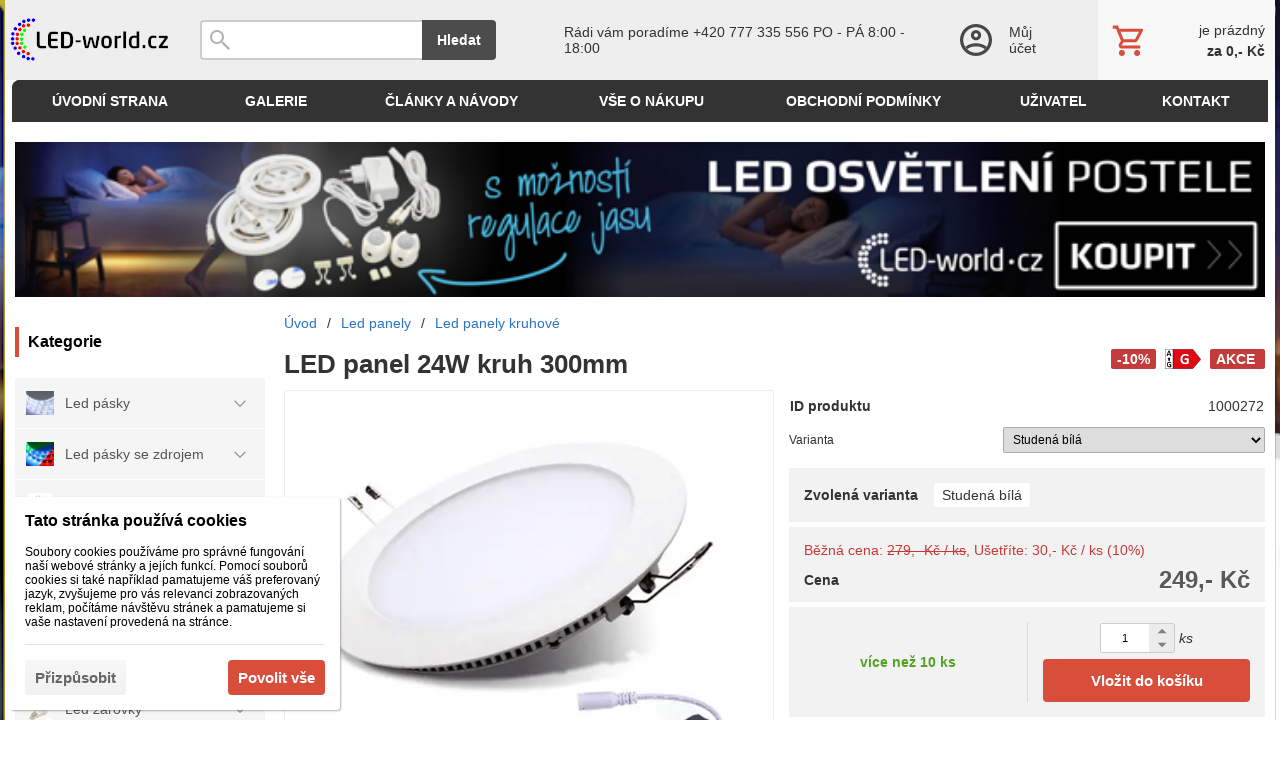

--- FILE ---
content_type: text/html; charset=UTF-8
request_url: https://www.led-world.cz/d/led-panel-24w-kruh-300mm-1000272/
body_size: 10470
content:
<!DOCTYPE html><html lang="cs" dir="ltr" class="device_desktop"><head><meta charset="UTF-8"><meta name="viewport" content="width=device-width,initial-scale=1,minimum-scale=1,maximum-scale=1,user-scalable=no"><meta name="mobile-web-app-capable" content="yes"><meta name="apple-mobile-web-app-capable" content="yes"><meta name="robots" content="index, follow"><meta name="author" content="wexbo.com"><meta name="web_author" content="wexbo.com"><meta name="generator" content="WEXBO"><title>LED panel 24W kruh 300mm - Led osvětlení</title><meta name="description" content="LED panel 24W kruh 300mm"><meta name="keywords" content="LED panel 24W kruh 300mm"><meta property="og:title" content="LED panel 24W kruh 300mm - Led osvětlení"><meta property="og:site_name" content="Led osvětlení"><meta property="og:type" content="product"><meta property="og:url" content="https://www.led-world.cz/d/led-panel-24w-kruh-300mm-1000272/"><meta property="og:description" content="LED panel 24W kruh 300mm"><meta property="og:image" content="https://www.led-world.cz/ximg/l/files/eshop/1000272.jpg"><meta property="og:image:type" content="image/jpeg"><meta property="og:updated_time" content="1768604400"><link rel="canonical" href="https://www.led-world.cz/d/led-panel-24w-kruh-300mm-1000272/"><link rel="search" href="/opensearch.xml" type="application/opensearchdescription+xml" title="Led osvětlení"><link rel="shortcut icon" href="/favicon.ico" type="image/x-icon" sizes="16x16"><link rel="stylesheet" href="/xmin/web_1768081979_m-1010.css" type="text/css"><script>function onLoad(callback, mode = 'dom'){ if (typeof callback !== 'function'){ return; } var ready = document.readyState; if (ready === 'complete' || (mode === 'dom' && ready === 'interactive')){ callback(); } else if (mode !== 'dom') { window.addEventListener('load', callback); } else { document.addEventListener('DOMContentLoaded', callback); } }</script><script charset="UTF-8" src="/xmin/web_1768081973_l-cs-3872.js"></script><script type="application/ld+json">{"@context":"https://schema.org/","@type":"WebSite","url":"https://www.led-world.cz/","potentialAction":{"@type":"SearchAction","target":"https://www.led-world.cz/search/{search_term_string}/","query-input":"required name=search_term_string"}}</script><style>body{top:0px !important;}</style><meta name="cache" content="Sat, 17 Jan 2026 04:19:26 GMT"></head><body data-system="web" data-lng="cs" data-currency="CZK" data-bname="chrome" data-bversion="131" data-bcore="webkit" data-btouch="0" data-tipactive="1" data-time="1768623566" data-section="product" data-item="1000272" data-parent="0" data-user="0" data-group="0" data-domain="led-world.cz" class="normal_body" onload=" setCookie('b', 1); setCookie('user_id','',60); onGo();"><script async src="https://www.googletagmanager.com/gtag/js?id=G-YT3S9D6DR7"></script><script>window.dataLayer = window.dataLayer || []; if (typeof gtag !== 'undefined' && typeof gtag === 'function'){ } else { function gtag(){dataLayer.push(arguments);} } gtag('js', new Date()); gtag('config', 'G-YT3S9D6DR7', {'cookie_domain': 'auto'}); gtag('config', 'G-S9VLQBGM4X', {'groups': 'wexbo','cookie_domain': 'auto'}); </script><script>gtag('consent', 'default', {'ad_storage':'denied', 'ad_user_data':'denied', 'ad_personalization':'denied', 'analytics_storage':'denied', 'functionality_storage':'denied', 'personalization_storage':'denied', 'security_storage':'granted'}); </script><div id="web_bg"><div id="web_all" class="web_all"><div id="web_content"><div id="web_panel_fix"></div><div id="web_panel" class="web_panel" onclick="panelAction(event);" data-set="product|1000272|d/led-panel-24w-kruh-300mm-1000272/|"><div class="panel_header"><div><a href="#" onclick="return false;" data-panel="menu" class="panel_menu" title="Menu">&nbsp;</a><a href="/" class="panel_home" title="Domů">&nbsp;</a></div><div><a href="#" onclick="return false;" data-panel="user" class="panel_user" title="Účet">&nbsp;</a><a href="#" onclick="return false;" data-panel="search" class="panel_search" title="Vyhledávání">&nbsp;</a><a href="#" onclick="return false;" data-panel="cart" class="panel_cart" title="Košík" id="panel_cart_preview"><i class="panel_cart_num" data-cartpreview="count_null"></i>&nbsp;</a><a href="#" onclick="return false;" data-panel="more" class="panel_more" title="Další možnosti">&nbsp;</a></div></div><div class="panel_body_content"><ul id="panel_body" data-typ="" class="panel_body"><li data-typ="menu"></li><li data-typ="home"></li><li data-typ="user"></li><li data-typ="search"></li><li data-typ="cart"></li><li data-typ="more"></li></ul></div></div><header id="web_header_bar" class="global_block_strip"><ul class="web_header_bar"><li class="header_bar_image"><img src="/files/images/header_bar/header_bar_1.png" alt="Logo" width="165" height="55"  loading="lazy" fetchpriority="high"><a href="/" aria-label="Úvod"></a></li><li class="header_bar_search"><form action="/search/" method="post" role="search" name="search"><div class="search_mini"><div class="search_input_box"><input type="text" name="q" placeholder="Hledat..." class="search_input" aria-label="Vyhledávání"></div><a href="#" onclick="submitCheck(this); return false;" class="search_button">Hledat</a></div><input type="hidden" name="search_typ" value="0"></form></li></ul><ul class="web_header_bar"><li class="header_bar_text"><div>Rádi vám poradíme
+420 777 335 556
PO - PÁ 8:00 - 18:00</div></li><li class="header_bar_profil"><div class="profil_content"><div class="profil_icon"></div><div class="profil_text"><div>Můj účet</div></div><a href="/profil/settings/" onclick="ajax('login', 'registration');return false;" class="profil_link" aria-label="Přihlášení"></a></div></li><li class="header_bar_cart"><div class="cart cart_mini cart_info_data cart_mini_empty" data-cartpreview="cart_mini" onmouseover="cart('preview',this);" onmouseout="cart('preview_timeout');"><div class="cart_mini_content"><div class="cart_mini_icon"></div><div class="cart_mini_text"><div data-cartpreview="count_title">je prázdný</div><div class="bold" data-cartpreview="total_title">za 0,- Kč</div></div></div><a href="/cart/" class="cart_mini_link" aria-label="Košík"></a></div></li></ul></header><header><div id="web_title_small"><a href="/"><img src="/files/images/title_small.jpg" alt="Led osvětlení" width="1050" height="119"  loading="lazy" fetchpriority="high"></a></div></header><div id="web_header"><nav class="web_menu_top web_menu_horizontal_top  radius_big_top"><div class="web_menu web_menu_horizontal web_menu_empty web_menu_table web_menu_table_normal" id="web_menu"><ul><li><a href="/"><strong>Úvodní strana</strong></a></li><li><a href="/m/galerie-12/"><strong>Galerie</strong></a><ul><li><a href="/m/galerie-12/osvetleni-kuchynskych-linek-25/"><strong>Osvětlení kuchyňských linek</strong></a></li><li><a href="/m/galerie-12/realizace-led-osvetleni-26/"><strong>Realizace led osvětlení</strong></a></li></ul></li><li><a href="#" onclick="menuSub(this); return false;"><strong>Články a návody</strong></a><ul><li><a href="/m/clanky-a-navody-17/vypocet-zdroje-pro-led-pasky-30/"><strong>Výpočet zdroje pro led pásky </strong></a></li><li><a href="/m/clanky-a-navody-17/vypocet-ceny-osvetleni-kuchynske-linky-na-zakazku-32/"><strong>Výpočet ceny osvětlení kuchyňské linky na zakázku</strong></a></li><li><a href="/m/clanky-a-navody-17/montaz-osvetleni-zavazadloveho-prostoru-led-paskem-18/"><strong>Montáž osvětlení zavazadlového prostoru led páskem</strong></a></li><li><a href="/m/clanky-a-navody-17/propojeni-vodotesneho-led-pasku-se-zdrojem-20/"><strong>Propojení vodotěsného led pásku se zdrojem</strong></a></li><li><a href="/m/clanky-a-navody-17/propojeni-nevodotesneho-led-pasku-se-zdrojem-21/"><strong>Propojení nevodotěsného led pásku se zdrojem</strong></a></li><li><a href="/m/clanky-a-navody-17/sleva-10-pro-nove-registrovane-zakazniky-24/"><strong>SLEVA 10% pro nově registrované zákazníky</strong></a></li><li><a href="/m/clanky-a-navody-17/soutez-27/"><strong>Soutěž</strong></a></li></ul></li><li><a href="/faq/"><strong>Vše o nákupu</strong></a></li><li><a href="/terms/"><strong>Obchodní podmínky</strong></a><ul><li><a href="/m/obchodni-podminky-4/obchodni-podminky-15/"><strong>Obchodní podmínky</strong></a></li><li><a href="/m/obchodni-podminky-4/ceny-dopravy-29/"><strong>Ceny dopravy</strong></a></li></ul></li><li><a href="#" onclick="menuSub(this); return false;"><strong>Uživatel</strong></a><ul><li><a href="/profil/settings/"><strong>Nastavení</strong></a></li><li><a href="/profil/orders/"><strong>Objednávky</strong></a></li><li><a href="/profil/claim/"><strong>Reklamace</strong></a></li><li><a href="/profil/favorites/"><strong>Oblíbené</strong></a></li></ul></li><li><a href="/contact/"><strong>Kontakt</strong></a></li></ul></div><div class="clear"></div></nav></div><div id="web_body" class="web_body web_body_0 web_body_0_r"><div id="web_top_side" class="web_top_side web_top_side_0"><div class="w_box"><div class="w_banner w_banner_6"><a href="/bedlights" onclick="bannerClick(this, event);" data-id="89" target="_blank"><img src="/files/images/banner/banner_6.png" title="Sada LED pásku s pohybovým senzorem s volitelným časem a s nastavitelnou intenzitou jasu." alt="Sada LED pásku s pohybovým senzorem s volitelným časem a s nastavitelnou intenzitou jasu." width="728" height="90"  loading="lazy" fetchpriority="high"></a></div></div></div><div id="web_left" class="web_left web_left_r"><div class="w_box"><div class="sub w_tree"><div class="sub_in"><em>&nbsp;</em><strong>Kategorie</strong></div></div><div class="w_tree_text sub_text"><div class="sub_text_in" style="padding: 0px;"><nav id="web_tree" onclick="toggleCtg(event);"><ul class="tree_menu tree_menu_big"><li data-id="1" class="p first_ctg ctg_1"><a href="/led-pasky/"><span style="background-image: url(/files/images/ctg/ctg_1.jpg);"></span><em></em><strong>Led pásky</strong></a></li><li data-id="9" class="p ctg_9"><a href="/sady-led-pasku-se-zdrojem/"><span style="background-image: url(/files/images/ctg/ctg_4.jpg);"></span><em></em><strong>Led pásky se zdrojem</strong></a></li><li data-id="37" class="p ctg_37"><a href="/dalkove-ovladace/"><span style="background-image: url(/files/images/ctg/ctg_37.jpg);"></span><em></em><strong>Dálkové ovladače</strong></a></li><li data-id="36" class="p ctg_36"><a href="/profily-pro-led-pasky/"><span style="background-image: url(/files/images/ctg/ctg_36.jpg);"></span><em></em><strong>Profily pro led pásky</strong></a></li><li data-id="2" class="p ctg_2"><a href="/prislusenstvi-led-pasku/"><span style="background-image: url(/files/images/ctg/ctg_2.jpg);"></span><em></em><strong>Příslušenství led pásků</strong></a></li><li data-id="7" class="p ctg_7"><a href="/zdroje-pro-led-pasky/"><span style="background-image: url(/files/images/ctg/ctg_7.jpg);"></span><em></em><strong>Zdroje pro led pásky</strong></a></li><li data-id="61" class="p ctg_61"><a href="/led-zarovky/"><span style="background-image: url(/files/images/ctg/ctg_61.jpg);"></span><em></em><strong>Led žárovky</strong></a></li><li data-id="68" class="m on ctg_68"><a href="/led-panely/"><span style="background-image: url(/files/images/ctg/ctg_68.jpg);"></span><em></em><strong>Led panely</strong></a><ul><li class="n ctg_69"><a href="/e/led-panely-68/zdroje-pro-led-panely-69/"><em></em><strong>Zdroje pro led panely</strong></a></li><li class="n inon on onon ctg_81"><a href="/e/led-panely-68/led-panely-kruhove-81/"><em></em><strong>Led panely kruhové</strong></a></li><li class="n ctg_82"><a href="/e/led-panely-68/led-panely-ctvercove-82/"><em></em><strong>Led panely čtvercové</strong></a></li></ul></li><li data-id="45" class="p ctg_45"><a href="/led-reflektory/"><span style="background-image: url(/files/images/ctg/ctg_45.jpg);"></span><em></em><strong>Led reflektory</strong></a></li><li class="n ctg_35"><a href="/led-autozarovky/"><span style="background-image: url(/files/images/ctg/ctg_35.jpg);"></span><em></em><strong>Led autožárovky</strong></a></li><li class="n ctg_13"><a href="/fotoprislusenstvi/"><span style="background-image: url(/files/images/ctg/ctg_13.jpg);"></span><em></em><strong>Fotopříslušenství</strong></a></li></ul></nav></div></div></div><div class="w_box"><div class="sub_text_top w_banner w_banner_4"><div class="sub_text_top_in"><a href="http://www.dtest.cz/dop/www-led-world-cz" onclick="bannerClick(this, event);" data-id="77" target="_blank"><img src="/files/images/banner/banner_4.png" title="dOP DTEST" alt="dOP DTEST" width="661" height="614"  loading="lazy" fetchpriority="low"></a></div></div></div><div class="w_box"><div class="w_social_counter_text sub_text_top"><div class="sub_text_top_in"><div class="social_counter"><table><tbody><tr><td><div class="fb-like" data-href="https://www.led-world.cz/d/led-panel-24w-kruh-300mm-1000272/" data-width="" data-layout="box_count" data-action="like" data-size="small" data-show-faces="false" data-share="false"></div><script>onLoad(() => addScript('facebook'));</script></td><td><a href="https://twitter.com/share" class="twitter-share-button" data-url="https://www.led-world.cz/d/led-panel-24w-kruh-300mm-1000272/" data-count="vertical" data-lang="en">Tweet</a><script>onLoad(() => addScript('twitter'));</script></td></tr><tr><td colspan="2"></td></tr></table></div></div></div></div></div><div id="web_center" class="web_center web_center_big_r"><noscript><div class="error">Pro plnou funkčnost těchto stránek je nutné povolit JavaScript. Zde jsou <a href="http://www.enable-javascript.com/cz/" target="_blank">instrukce jak povolit JavaScript ve Vašem webovém prohlížeči</a>.</div></noscript><div id="web_inside"><div itemscope itemtype="http://schema.org/Product" class="product"><meta itemprop="sku" content="1000272"><article><form method="post" onsubmit="cart(1000272,this);return false;"><div class="breadcrumbs_box" itemscope itemtype="http://schema.org/WebPage"><ul class="breadcrumbs" id="breadcrumbs" itemscope itemtype="http://schema.org/BreadcrumbList"><li itemprop="itemListElement" itemscope itemtype="http://schema.org/ListItem"><a href="/" itemprop="item"><span itemprop="name">Úvod</span><meta itemprop="position" content="1"></a></li><li itemprop="itemListElement" itemscope itemtype="http://schema.org/ListItem"><em>/</em><a href="/led-panely/" itemprop="item"><span itemprop="name">Led panely</span><meta itemprop="position" content="2"></a></li><li itemprop="itemListElement" itemscope itemtype="http://schema.org/ListItem"><em>/</em><a href="/e/led-panely-68/led-panely-kruhove-81/" itemprop="item"><span itemprop="name">Led panely kruhové</span><meta itemprop="position" content="3"></a></li><li itemprop="itemListElement" itemscope itemtype="http://schema.org/ListItem" class="hidden"><em>/</em><a href="/d/led-panel-24w-kruh-300mm-1000272/" itemprop="item"><span itemprop="name">LED panel 24W kruh 300mm</span><meta itemprop="position" content="4"></a></li></ul></div><div class="p_detail_title_box"><div class="p_detail_title_box_inside"><span class="p5_label p_label_red">AKCE </span><span class="p5_label p5_label_energy" style="background-image:url(/xsvg/energy/g.svg);" title="[IMG|/img/energy_label.jpg|40||Energetická třída]" onclick="product('energy');">&nbsp;</span><span class="p5_label p_label_red special_31">-10%</span><h1 itemprop="name" class="article p_detail_title selected_alert">LED panel 24W kruh 300mm</h1></div></div><div class="p_detail p_detail_large"><div class="p_detail_left"><div class="p_detail_images" onclick="wGallery('slideshow_event',event);" data-gallery="slideshow"><div class="p_detail_image_box"><div class="p_detail_image"><a class="p_detail_image_container" href="/files/eshop/1000272.jpg" onclick="return false;" data-zoom="img_zoom_win3"><img src="/ximg/b/files/eshop/1000272.jpg" loading="lazy" width="500" height="500" class="detail_img" id="detail_img" data-id="0" data-size="3" alt="LED panel 24W kruh 300mm" fetchpriority="high"><span itemprop="image" itemscope itemtype="https://schema.org/ImageObject"><link itemprop="url" href="/files/eshop/1000272.jpg"><meta itemprop="caption" content="LED panel 24W kruh 300mm"></span></a><div data-typ="detail" class="p_image_nav" id="p_image_nav"><em class="back off" data-typ="-1"></em><em class="next" data-typ="1"></em></div></div></div><div class="p_detail_image_list"><div class="box"><ul id="p_image_list" data-typ="3"><li data-id="0" class=" on"><img src="/ximg/s/files/eshop/1000272.jpg" alt="LED panel 24W kruh 300mm" width="50" height="50" loading="lazy" fetchpriority="low"></li><li data-id="1"><img src="/ximg/s/files/eshop/1000272_1.jpg" alt="LED panel 24W kruh 300mm" width="50" height="50" loading="lazy" fetchpriority="low"><span itemprop="image" itemscope itemtype="https://schema.org/ImageObject"><link itemprop="url" href="/files/eshop/1000272_1.jpg"><meta itemprop="caption" content="LED panel 24W kruh 300mm"></span></li><li data-id="2"><img src="/ximg/s/files/eshop/1000272_2.jpg" alt="LED panel 24W kruh 300mm" width="50" height="50" loading="lazy" fetchpriority="low"><span itemprop="image" itemscope itemtype="https://schema.org/ImageObject"><link itemprop="url" href="/files/eshop/1000272_2.jpg"><meta itemprop="caption" content="LED panel 24W kruh 300mm"></span></li><li data-id="3"><img src="/ximg/s/files/eshop/1000272_3.jpg" alt="LED panel 24W kruh 300mm" width="50" height="50" loading="lazy" fetchpriority="low"><span itemprop="image" itemscope itemtype="https://schema.org/ImageObject"><link itemprop="url" href="/files/eshop/1000272_3.jpg"><meta itemprop="caption" content="LED panel 24W kruh 300mm"></span></li></ul></div><div class="p_image_list_nav hidden" id="p_image_list_nav" data-typ="list"><em class="back off" data-typ="-1"></em><em class="next" data-typ="1"></em></div></div></div><div class="p_detail_image_text"><small>(obrázky jsou ilustračního charakteru)</small></div></div><div class="p_detail_right" id="p_1000272" itemprop="offers" itemscope itemtype="http://schema.org/Offer"><div class="p_detail_data p_detail_light_box"><dl><dt>ID produktu</dt><dd data-variant="id">1000272</dd></dl></div><div class="p_detail_variant p_detail_light_box"><ul class="variant_list"><li><label class="title">Varianta</label><div><select onchange="product('variant_change',this);"><option value="led-panel-24w-kruh-300mm-1000271" data-title="|Teplá bílá">Teplá bílá</option><option value="led-panel-24w-kruh-300mm-1000272" selected data-title="|Studená bílá">Studená bílá</option><option value="led-panel-24w-kruh-300mm-1000273" data-title="|Denní bílá">Denní bílá</option></select></div></li></ul></div><div class="p_detail_variant_selected_box p_detail_variant_selected_count_1 p_detail_dark_box"><ul id="variant_selected_box"><li class="title">Zvolená varianta</li><li data-id="0">Studená bílá</li></ul></div><div class="p_detail_price_box p_detail_dark_box"><div class="p_detail_price_old" data-variant="price_old">Běžná cena: <del>279,- Kč / ks</del>, Ušetříte: 30,- Kč / ks (10%)</div><div class="p_detail_price_title"><span class="p_detail_price" data-variant="price_primary">249,- Kč</span><span>Cena</span></div><meta itemprop="price" content="249"><meta itemprop="priceCurrency" content="CZK"></div><div class="p_detail_cart_box p_detail_dark_box"><div title="Dostupnost" class="p_detail_availability p_detail_availability_clicked" title="Ověřit stav" onclick="product('stock'); return false;"><div><link itemprop="availability" href="http://schema.org/InStock"><meta itemprop="itemCondition" itemtype="http://schema.org/OfferItemCondition" content="http://schema.org/NewCondition"><span class="p_g" data-variant="availability">více než 10 ks</span></div></div><div><div><span class="p_detail_pieces" onclick="cart('input',event);"><input type="text" class="p_detail_cart_input" data-typ="detail" name="pc" value="1" data-variant="pieces" maxlength="7" title="Změnit množství" onchange="cart('input',this);" autocomplete="nope"><i></i><i></i>&nbsp;</span> <em class="p_detail_unit" title="kusy">ks</em> <a href="#" onclick="cart(1000272,this);return false;" class="button p_detail_cart_button" data-variant="buy">Vložit do košíku</a></div></div></div><div class="p_detail_info_box p_detail_info_transport p_detail_link_box" onclick="product('transport',1000272);">Doprava již od <b>64,- Kč</b> prostřednictvím <b>Zásilkovna</b></div><div class="p_detail_fuction_buttons"><small class="p_detail_other_text lf">(recyklační poplatek je započítán v ceně)</small><a href="#" onclick="product('compare');return false;" class="button_off button_compare button_compare_off" title="Porovnat"><i></i>&nbsp;</a><a href="#" onclick="product('print');return false;" class="button_off button_print" title="Tisknout"><i></i>&nbsp;</a><a href="#" onclick="product('favorites');return false;" class="button_off button_favorite button_favorite_off" title="Přidat k oblíbeným"><i></i>&nbsp;</a></div></div></div></form></article><div class="clear special_6"></div><ul class="sections" id="sections" data-id="1000272" onclick="wSection('event',event);" onmousedown="wSection('start',event);"><li class="on"><a href="/d/led-panel-24w-kruh-300mm-1000272/?section=description" data-id="description" draggable="false">Popis</a></li><li><a href="/d/led-panel-24w-kruh-300mm-1000272/?section=variant" data-id="variant" draggable="false">Varianty produktu</a></li><li><a href="/d/led-panel-24w-kruh-300mm-1000272/?section=question" data-id="question" title="Otázka k produktu" draggable="false">?</a></li></ul><section><div id="section_box" data-id="description"><div class="product_description" itemprop="description">LED panel 24W kruh 300mm</div><hr><div class="product_text"><p><span style="font-size:20px;"><strong>LED panel 24W kruh 300mm</strong></span></p><table border="0" cellspacing="0" cols="1" frame="VOID" rules="NONE"><tbody><tr><td align="LEFT" height="53" width="1521">Kulatý ultratenký mini LED panel 24W.<br />Díky bočnímu nasvětlování nejsou jednotlivé LEDky při rozsvícení viditelné a lze použít i ultratenký design.<br />&nbsp;<br />Součástí balení je nestmívatelný zdroj pro napájení panelu a sada 2 pružin pro insatalaci do podhledu.<br />&nbsp;<table border="0" class="tabulka_s_rameckem" style="margin: 0px; padding: 0px; border: 1px solid rgb(221, 223, 223); color: rgb(102, 102, 102); font-size: 12px; font-family: Arial, Tahoma, Verdana, Helvetica, sans-serif; list-style: none; text-size-adjust: none; outline: 0px; border-collapse: collapse; border-spacing: 0px; background-image: initial !important; background-position: initial !important; background-size: initial !important; background-repeat: initial !important; background-attachment: initial !important; background-origin: initial !important; background-clip: initial !important;"><tbody open="" sans="" style="margin: 0px; padding: 0px; border: 0px; color: rgb(0, 0, 0); font-size: 14px; font-family: "><tr class="zarovnani_stred" style="margin: 0px; padding: 0px; border: 0px; list-style: none; text-size-adjust: none; outline: 0px;"><td colspan="4" style="margin: 0px; padding: 3px 6px; border: 1px solid rgb(221, 223, 223); list-style: none; text-size-adjust: none; outline: 0px;"><h3 style="margin: 0px; padding: 0px; border: 0px; color: rgb(208, 39, 39); font-weight: 800; font-size: 13.2px; list-style: none; text-size-adjust: none; outline: 0px; text-transform: uppercase;">SPECIFIKACE LED PANELU</h3></td></tr><tr style="margin: 0px; padding: 0px; border: 0px; list-style: none; text-size-adjust: none; outline: 0px;"><td style="margin: 0px; padding: 3px 6px; border: 1px solid rgb(221, 223, 223); list-style: none; text-size-adjust: none; outline: 0px;"><span style="margin: 0px; padding: 0px; border: 0px; font-weight: 700; list-style: none; text-size-adjust: none; outline: 0px;">Barva rámečku</span></td><td class="zarovnani_stred" colspan="3" style="margin: 0px; padding: 3px 6px; border: 1px solid rgb(221, 223, 223); list-style: none; text-size-adjust: none; outline: 0px;">bílá</td></tr><tr style="margin: 0px; padding: 0px; border: 0px; list-style: none; text-size-adjust: none; outline: 0px;"><td style="margin: 0px; padding: 3px 6px; border: 1px solid rgb(221, 223, 223); list-style: none; text-size-adjust: none; outline: 0px;"><span style="margin: 0px; padding: 0px; border: 0px; font-weight: 700; list-style: none; text-size-adjust: none; outline: 0px;">Barevná varianta</span></td><td class="zarovnani_stred" style="margin: 0px; padding: 3px 6px; border: 1px solid rgb(221, 223, 223); list-style: none; text-size-adjust: none; outline: 0px;">Teplá bílá</td><td class="zarovnani_stred" style="margin: 0px; padding: 3px 6px; border: 1px solid rgb(221, 223, 223); list-style: none; text-size-adjust: none; outline: 0px;">Denní bílá</td><td class="zarovnani_stred" style="margin: 0px; padding: 3px 6px; border: 1px solid rgb(221, 223, 223); list-style: none; text-size-adjust: none; outline: 0px;">Bílá</td></tr><tr style="margin: 0px; padding: 0px; border: 0px; list-style: none; text-size-adjust: none; outline: 0px;"><td style="margin: 0px; padding: 3px 6px; border: 1px solid rgb(221, 223, 223); list-style: none; text-size-adjust: none; outline: 0px;"><span style="margin: 0px; padding: 0px; border: 0px; font-weight: 700; list-style: none; text-size-adjust: none; outline: 0px;">Teplota</span></td><td class="zarovnani_stred" style="margin: 0px; padding: 3px 6px; border: 1px solid rgb(221, 223, 223); list-style: none; text-size-adjust: none; outline: 0px;">2600-2800K</td><td class="zarovnani_stred" style="margin: 0px; padding: 3px 6px; border: 1px solid rgb(221, 223, 223); list-style: none; text-size-adjust: none; outline: 0px;">&nbsp;4000-4500K&nbsp;</td><td class="zarovnani_stred" style="margin: 0px; padding: 3px 6px; border: 1px solid rgb(221, 223, 223); list-style: none; text-size-adjust: none; outline: 0px;">6000-6500K</td></tr><tr style="margin: 0px; padding: 0px; border: 0px; list-style: none; text-size-adjust: none; outline: 0px;"><td style="margin: 0px; padding: 3px 6px; border: 1px solid rgb(221, 223, 223); list-style: none; text-size-adjust: none; outline: 0px;"><span style="margin: 0px; padding: 0px; border: 0px; font-weight: 700; list-style: none; text-size-adjust: none; outline: 0px;">Světelný tok</span></td><td class="zarovnani_stred" style="margin: 0px; padding: 3px 6px; border: 1px solid rgb(221, 223, 223); list-style: none; text-size-adjust: none; outline: 0px;">1850lm</td><td class="zarovnani_stred" style="margin: 0px; padding: 3px 6px; border: 1px solid rgb(221, 223, 223); list-style: none; text-size-adjust: none; outline: 0px;">1900lm</td><td class="zarovnani_stred" style="margin: 0px; padding: 3px 6px; border: 1px solid rgb(221, 223, 223); list-style: none; text-size-adjust: none; outline: 0px;">1950lm</td></tr><tr style="margin: 0px; padding: 0px; border: 0px; list-style: none; text-size-adjust: none; outline: 0px;"><td style="margin: 0px; padding: 3px 6px; border: 1px solid rgb(221, 223, 223); list-style: none; text-size-adjust: none; outline: 0px;"><span style="margin: 0px; padding: 0px; border: 0px; font-weight: 700; list-style: none; text-size-adjust: none; outline: 0px;">CRI</span></td><td class="zarovnani_stred" colspan="3" style="margin: 0px; padding: 3px 6px; border: 1px solid rgb(221, 223, 223); list-style: none; text-size-adjust: none; outline: 0px;">&gt;82</td></tr><tr style="margin: 0px; padding: 0px; border: 0px; list-style: none; text-size-adjust: none; outline: 0px;"><td style="margin: 0px; padding: 3px 6px; border: 1px solid rgb(221, 223, 223); list-style: none; text-size-adjust: none; outline: 0px;"><span style="margin: 0px; padding: 0px; border: 0px; font-weight: 700; list-style: none; text-size-adjust: none; outline: 0px;">Vstupní napětí</span></td><td class="zarovnani_stred" colspan="3" style="margin: 0px; padding: 3px 6px; border: 1px solid rgb(221, 223, 223); list-style: none; text-size-adjust: none; outline: 0px;">externí LED driver 230V*</td></tr><tr style="margin: 0px; padding: 0px; border: 0px; list-style: none; text-size-adjust: none; outline: 0px;"><td style="margin: 0px; padding: 3px 6px; border: 1px solid rgb(221, 223, 223); list-style: none; text-size-adjust: none; outline: 0px;"><span style="margin: 0px; padding: 0px; border: 0px; font-weight: 700; list-style: none; text-size-adjust: none; outline: 0px;">Příkon</span></td><td class="zarovnani_stred" colspan="3" style="margin: 0px; padding: 3px 6px; border: 1px solid rgb(221, 223, 223); list-style: none; text-size-adjust: none; outline: 0px;">24W</td></tr><tr style="margin: 0px; padding: 0px; border: 0px; list-style: none; text-size-adjust: none; outline: 0px;"><td style="margin: 0px; padding: 3px 6px; border: 1px solid rgb(221, 223, 223); list-style: none; text-size-adjust: none; outline: 0px;"><span style="margin: 0px; padding: 0px; border: 0px; font-weight: 700; list-style: none; text-size-adjust: none; outline: 0px;">Úhel svitu</span></td><td class="zarovnani_stred" colspan="3" style="margin: 0px; padding: 3px 6px; border: 1px solid rgb(221, 223, 223); list-style: none; text-size-adjust: none; outline: 0px;">150-170°</td></tr><tr style="margin: 0px; padding: 0px; border: 0px; list-style: none; text-size-adjust: none; outline: 0px;"><td style="margin: 0px; padding: 3px 6px; border: 1px solid rgb(221, 223, 223); list-style: none; text-size-adjust: none; outline: 0px;"><span style="margin: 0px; padding: 0px; border: 0px; font-weight: 700; list-style: none; text-size-adjust: none; outline: 0px;">LED čip</span></td><td class="zarovnani_stred" colspan="3" style="margin: 0px; padding: 3px 6px; border: 1px solid rgb(221, 223, 223); list-style: none; text-size-adjust: none; outline: 0px;">Epistar SMD 2835</td></tr><tr style="margin: 0px; padding: 0px; border: 0px; list-style: none; text-size-adjust: none; outline: 0px;"><td style="margin: 0px; padding: 3px 6px; border: 1px solid rgb(221, 223, 223); list-style: none; text-size-adjust: none; outline: 0px;"><span style="margin: 0px; padding: 0px; border: 0px; font-weight: 700; list-style: none; text-size-adjust: none; outline: 0px;">Provozní teplota</span></td><td class="zarovnani_stred" colspan="3" style="margin: 0px; padding: 3px 6px; border: 1px solid rgb(221, 223, 223); list-style: none; text-size-adjust: none; outline: 0px;">-15°C až max. 60°C</td></tr><tr style="margin: 0px; padding: 0px; border: 0px; list-style: none; text-size-adjust: none; outline: 0px;"><td style="margin: 0px; padding: 3px 6px; border: 1px solid rgb(221, 223, 223); list-style: none; text-size-adjust: none; outline: 0px;"><span style="margin: 0px; padding: 0px; border: 0px; font-weight: 700; list-style: none; text-size-adjust: none; outline: 0px;">Rozměry</span></td><td class="zarovnani_stred" colspan="3" style="margin: 0px; padding: 3px 6px; border: 1px solid rgb(221, 223, 223); list-style: none; text-size-adjust: none; outline: 0px;">300×12mm&nbsp;(p/v)</td></tr><tr style="margin: 0px; padding: 0px; border: 0px; list-style: none; text-size-adjust: none; outline: 0px;"><td style="margin: 0px; padding: 3px 6px; border: 1px solid rgb(221, 223, 223); list-style: none; text-size-adjust: none; outline: 0px;"><span style="margin: 0px; padding: 0px; border: 0px; font-weight: 700; list-style: none; text-size-adjust: none; outline: 0px;">Krytí</span></td><td class="zarovnani_stred" colspan="3" style="margin: 0px; padding: 3px 6px; border: 1px solid rgb(221, 223, 223); list-style: none; text-size-adjust: none; outline: 0px;">IP20</td></tr><tr style="margin: 0px; padding: 0px; border: 0px; list-style: none; text-size-adjust: none; outline: 0px;"><td style="margin: 0px; padding: 3px 6px; border: 1px solid rgb(221, 223, 223); list-style: none; text-size-adjust: none; outline: 0px;"><span style="margin: 0px; padding: 0px; border: 0px; font-weight: 700; list-style: none; text-size-adjust: none; outline: 0px;">Životnost</span></td><td class="zarovnani_stred" colspan="3" style="margin: 0px; padding: 3px 6px; border: 1px solid rgb(221, 223, 223); list-style: none; text-size-adjust: none; outline: 0px;">až 50&nbsp;000h</td></tr><tr style="margin: 0px; padding: 0px; border: 0px; list-style: none; text-size-adjust: none; outline: 0px;"><td style="margin: 0px; padding: 3px 6px; border: 1px solid rgb(221, 223, 223); list-style: none; text-size-adjust: none; outline: 0px;"><span style="margin: 0px; padding: 0px; border: 0px; font-weight: 700; list-style: none; text-size-adjust: none; outline: 0px;">Materiál</span></td><td class="zarovnani_stred" colspan="3" style="margin: 0px; padding: 3px 6px; border: 1px solid rgb(221, 223, 223); list-style: none; text-size-adjust: none; outline: 0px;">stříkaný kov, difusor plast</td></tr><tr style="margin: 0px; padding: 0px; border: 0px; list-style: none; text-size-adjust: none; outline: 0px;"><td style="margin: 0px; padding: 3px 6px; border: 1px solid rgb(221, 223, 223); list-style: none; text-size-adjust: none; outline: 0px;"><span style="margin: 0px; padding: 0px; border: 0px; font-weight: 700; list-style: none; text-size-adjust: none; outline: 0px;">Stmívatelné</span></td><td class="zarovnani_stred" colspan="3" style="margin: 0px; padding: 3px 6px; border: 1px solid rgb(221, 223, 223); list-style: none; text-size-adjust: none; outline: 0px;">ne</td></tr></tbody></table><br /><span open="" sans="" style="margin: 0px; padding: 0px; border: 0px; color: rgb(0, 0, 0); font-size: 14px; font-family: ">*je součástí svítidla</span></td></tr></tbody></table></div><div class="center"><small class="special_23">(vyhrazujeme si právo měnit tyto popisy a specifikace bez předchozího upozornění)</small></div></div></section></div></div><div id="web_bottom"><div class="w_box"><div class="sub w_availability"><div class="sub_in"><em>&nbsp;</em><strong>Dostupnost zboží</strong></div></div><div class="w_availability_text sub_text"><div class="sub_text_in"><strong class="green_text">skladem</strong> - Zboží je skladem a bude doručeno do 3 dní od objednání zboží (objednávky).<br><br><strong class="green_text">do X dnů</strong> - Zboží je dostupné a obdržíte ho do 14 pracovných dní ode dne objednání zboží (objednávky).<br><br><strong>X.X.2026</strong> - Nedostupné zboží, avšak datumem je uvedený předběžný den naskladnení, následně je doručeno do 3 pracovných dní ode dne naskladnění.<br><br><strong>na objednání </strong> - Zboží není dostupné na skladě, po objednávce bude objednáno u dodovatele a až následně doručeno zákazníkovi (neznámý datum doručení).<br><br><strong class="red_text">nedostupné</strong> - Nedostupné zboží, není určený datum naskladnení zboží.<br><br><strong class="red_text">neaktivní</strong> - Toto zboží není možné objednat, pravdepodobně už nebude skladem.<br></div></div></div></div></div><div class="clear special_0">&nbsp;</div></div><footer><div id="web_foo" class="global_block_strip"><div class="web_foo"><table><tbody><tr><td class="top"><div class="bold w_footer_col">Informace</div><div><a href="/m/galerie-12/">Galerie</a></div><div><a href="/faq/">Vše o nákupu</a></div><div><a href="/terms/">Obchodní podmínky</a></div><div><a href="/privacy/">Ochrana soukromí</a></div></td><td class="top"><div class="bold w_footer_col">Můj profil</div><div><a href="/cart">Košík</a></div><div><a href="/profil/orders/">Objednávky</a></div><div><a href="/profil/settings/">Nastavení účtu</a></div><div><a href="//profil/claim/" rel="noreferrer">Reklamace</a></div><div><a href="/profil/favorites/">Oblíbené</a></div></td><td class="top"><div class="bold w_footer_col">Kontakty</div><div><a href="/contact/">Kontaktujte nás</a></div><div>Telefon 777 335 556</div><div>Po - Pá: 8:00 - 18:00</div><div><a href="https://www.facebook.com/ledworldcz/" rel="noreferrer">Facebook</a></div></td><td class="top web_foo_width web_foo_w_25"><div class="bold w_footer_col">Odebírejte aktuální novinky </div><div class="web_foo_widget"><form method="post"><input type="hidden" name="formcode" value="fCrTtsYmSH"><input type="hidden" name="post" value="newsletter"><input type="hidden" name="action" value="1"><ul class="form_responsive form_responsive_small"><li>Odebírejte aktuální novinky </li><li><input type="email" name="email" maxlength="75" placeholder="@" data-check="E-mail" class="text maxwidth center"></li><li class="center"><label><input type="checkbox" data-check="Souhlas s podmínkami" name="agree" value="personal_data" onchange="cart('agree_check', this);"> Souhlasím s <a href="#" onclick="ajax('agree', 'personal_data');return false;">zpracováním osobních údajů</a></label></li></ul><div class="action_block action_block_max action_block_bottom action_form global_top_space"><div class="action_block_right"><a href="#" onclick="newsletter(this, 0); return false;" class="button_off lf">Odebrat</a><a href="#" onclick="newsletter(this, 1); return false;" class="button">Přidat</a></div></div></form></div></td></tr></tbody></table></div></div></footer><footer><div id="web_footer" class="lock"><div class="web_footer web_footer_noborder lock">&copy; 2026 WEXBO &nbsp; &nbsp; | &nbsp; &nbsp; <a href="https://wexbo.com/?utm_source=footer&amp;utm_medium=3610&amp;utm_medium=led-world_cz" class="gray">www.wexbo.com</a>&nbsp; &nbsp; | &nbsp; &nbsp;<a href="#" onclick="ajax('login'); return false;" class="gray">Přihlásit</a><div class="web_footer_action"><a href="/" class="gray">Úvodní strana</a>&nbsp; &nbsp; | &nbsp; &nbsp;<a href="/faq/" class="gray">Vše o nákupu</a>&nbsp; &nbsp; | &nbsp; &nbsp;<a href="/contact/" class="gray">Kontakt</a>&nbsp; &nbsp; | &nbsp; &nbsp;<a href="/m/clanky-a-navody-17/sleva-10-pro-nove-registrovane-zakazniky-24/" class="gray">SLEVA 10% pro nově registrované zákazníky</a>&nbsp; &nbsp; | &nbsp; &nbsp;<div id="google_translate_element"></div><script>function googleTranslateElementInit(){ new google.translate.TranslateElement({pageLanguage:'sk',includedLanguages:'en,cs,fr,hu,de,pl,pt,ru,sk,es,it',layout:google.translate.TranslateElement.InlineLayout.HORIZONTAL}, 'google_translate_element'); }</script><script src="https://translate.google.com/translate_a/element.js?cb=googleTranslateElementInit"></script><a href="/sitemap/" title="Mapa stránek" class="go_sitemap">&nbsp;</a></div></div></div></footer></div><div id="web_other"><div class="multiple_background"></div><div id="fullscreen" class="hidden"></div><div id="preview" class="hidden" onmouseover="previewImg();"></div><div id="blackscreen" class="hidden" data-abox="0" onclick="aBox();"></div><div id="abox"></div><div id="popup" class="hidden"></div><div id="onerror" class="hidden"></div><div class="w_cookies w_cookies_medium w_cookies_bottom_left w_cookies_small_bottom_left" id="cookies_box"><div><label>Tato stránka používá cookies</label><div class="text">Soubory cookies používáme pro správné fungování naší webové stránky a jejích funkcí. Pomocí souborů cookies si také například pamatujeme váš preferovaný jazyk, zvyšujeme pro vás relevanci zobrazovaných reklam, počítáme návštěvu stránek a pamatujeme si vaše nastavení provedená na stránce.</div><div class="panel"><a href="#" onclick="privacyPolicy('settings');return false;" class="button_off button_customize mzero">Přizpůsobit</a><a href="#" onclick="privacyPolicy('allow');return false;" class="button button_allow mzero">Povolit vše</a></div></div></div><div class="hidden" id="search_placeholder_list">Led pod linku,Osvětlení televize</div><script>onLoad(() => searchPlaceholder('init'));</script></div></div></div><!-- Facebook Pixel Code -->
<script>
!function(f,b,e,v,n,t,s){if(f.fbq)return;n=f.fbq=function(){n.callMethod?
n.callMethod.apply(n,arguments):n.queue.push(arguments)};if(!f._fbq)f._fbq=n;
n.push=n;n.loaded=!0;n.version='2.0';n.queue=[];t=b.createElement(e);t.async=!0;
t.src=v;s=b.getElementsByTagName(e)[0];s.parentNode.insertBefore(t,s)}(window,
document,'script','https://connect.facebook.net/en_US/fbevents.js');
fbq('init', '1275443412487243'); // Insert your pixel ID here.
fbq('track', 'PageView');
</script>
<noscript><img height="1" width="1" style="display:none"
src="https://www.facebook.com/tr?id=1275443412487243&ev=PageView&noscript=1"
/></noscript>
<!-- DO NOT MODIFY -->
<!-- End Facebook Pixel Code -->
<!-- Kód Google značky pro remarketing -->
<!--------------------------------------------------
Značka pro remarketing nesmí být spojena s údaji umožňujícími identifikaci osob nebo umístěna na stránkách týkajících se citlivých kategorií. Další informace a postup nastavení značky naleznete na stránce: http://google.com/ads/remarketingsetup
--------------------------------------------------->
<script type="text/javascript">
/* < ![CDATA[ */
var google_conversion_id = 1001075286;
var google_custom_params = window.google_tag_params;
var google_remarketing_only = true;
/* ]]> */
</script>
<script type="text/javascript" src="//www.googleadservices.com/pagead/conversion.js">
</script>
<noscript>
<div style="display:inline;">
<img height="1" width="1" style="border-style:none;" alt="" src="//googleads.g.doubleclick.net/pagead/viewthroughconversion/1001075286/?guid=ON&script=0"/>
</div>
</noscript><a href="/bedlights/" id="w_billboard_left" style="background-image:url(/files/images/billboard/billboard_left.png);" class="w_billboard_left w_billboard_lock" target="_blank"></a><a href="/e/sady-pod-postele-70/" id="w_billboard_right" style="background-image:url(/files/images/billboard/billboard_right.png);" class="w_billboard_right w_billboard_lock" target="_blank"></a></body></html>

--- FILE ---
content_type: image/svg+xml
request_url: https://www.led-world.cz/xsvg/next.svg
body_size: -32
content:
<svg version="1.1" xmlns="http://www.w3.org/2000/svg" xmlns:xlink="http://www.w3.org/1999/xlink" x="0px" y="0px" width="20px" height="20px" viewBox="2 2 20 20" enable-background="new 2 2 20 20" xml:space="preserve"><polyline fill="none" stroke="#000000" stroke-width="2" stroke-miterlimit="10" points="8.5,3 17.5,12 8.5,21 "/></svg>

--- FILE ---
content_type: image/svg+xml
request_url: https://www.led-world.cz/xsvg/collapse.svg
body_size: -35
content:
<svg version="1.1" xmlns="http://www.w3.org/2000/svg" xmlns:xlink="http://www.w3.org/1999/xlink" x="0px" y="0px" width="20px" height="20px" viewBox="2 2 20 20" enable-background="new 2 2 20 20" xml:space="preserve"><polyline fill="none" stroke="#000000" stroke-width="2" stroke-miterlimit="10" points="3,15.5 12,6.5 21,15.5 "/></svg>

--- FILE ---
content_type: image/svg+xml
request_url: https://www.led-world.cz/xsvg/energy/g.svg
body_size: 1104
content:
<svg height="24px" width="44px" version="1.1" xmlns="http://www.w3.org/2000/svg" xmlns:xlink="http://www.w3.org/1999/xlink" x="0px" y="0px" viewBox="0 0 44 24" style="enable-background:new 0 0 44 24;" xml:space="preserve"><style type="text/css"> .st0{fill:#E30613;stroke:#000000;stroke-width:0.5;} .st1{fill:#FFFFFF;stroke:#000000;stroke-width:0.5;} .st2{opacity:0.3;enable-background:new ;} .st3{fill:#FFFFFF;} </style><g><g><g><path class="st0" d="M33.9,0.2l9.8,12.3l-9.8,11.2H9.3V0.2C9.3,0.2,33.9,0.2,33.9,0.2z"/><path class="st1" d="M0.3,0.2h9.5v23.5H0.3V0.2z"/><path d="M7.2,8.4c0.2,0,0.3,0,0.4,0c0.1,0,0.2,0,0.2-0.1c0,0,0.1-0.1,0-0.2c0-0.1,0-0.2-0.1-0.3l-2-5.6c0-0.1,0-0.1-0.1-0.1  c0,0-0.1-0.1-0.1-0.1C5.5,2,5.4,2,5.3,2S5,2,4.9,2H4.7C4.6,2,4.5,2,4.5,2C4.4,2,4.3,2,4.2,2c-0.1,0-0.1,0-0.1,0.1  c0,0,0,0.1-0.1,0.1L2.1,7.9C2,8,2,8.1,2,8.1c0,0.1,0,0.1,0,0.2c0,0,0.1,0.1,0.2,0.1c0.1,0,0.2,0,0.4,0c0.1,0,0.3,0,0.3,0  c0.1,0,0.2,0,0.2,0c0,0,0.1,0,0.1-0.1c0,0,0-0.1,0.1-0.1l0.4-1.2H6l0.4,1.3c0,0,0,0.1,0,0.1c0,0,0.1,0,0.1,0.1c0,0,0.1,0,0.2,0  C6.9,8.4,7,8.4,7.2,8.4z M5.7,5.9H3.9l0.9-2.7h0L5.7,5.9z M5.4,22c0.2,0,0.3,0,0.5,0s0.3,0,0.5-0.1c0.2,0,0.3-0.1,0.5-0.1  c0.2,0,0.3-0.1,0.4-0.1c0.1,0,0.2-0.1,0.2-0.2c0-0.1,0.1-0.2,0.1-0.3v-2.5c0-0.1,0-0.1,0-0.2c0,0,0-0.1-0.1-0.1  c0,0-0.1-0.1-0.1-0.1c0,0-0.1,0-0.1,0H5.1c0,0-0.1,0-0.1,0c0,0,0,0-0.1,0.1c0,0,0,0.1,0,0.1c0,0.1,0,0.1,0,0.2c0,0.2,0,0.3,0,0.4  c0,0.1,0.1,0.1,0.1,0.1h1.2v1.5c-0.1,0.1-0.3,0.1-0.4,0.1c-0.1,0-0.3,0-0.4,0c-0.3,0-0.6,0-0.8-0.1c-0.2-0.1-0.4-0.2-0.6-0.4  c-0.2-0.2-0.3-0.4-0.4-0.7s-0.1-0.6-0.1-1c0-0.3,0-0.6,0.1-0.9c0.1-0.3,0.2-0.5,0.4-0.7c0.2-0.2,0.4-0.3,0.6-0.4  c0.2-0.1,0.5-0.2,0.8-0.2c0.3,0,0.5,0,0.8,0.1c0.2,0.1,0.4,0.1,0.6,0.2C7,16.9,7.1,16.9,7.2,17c0.1,0.1,0.2,0.1,0.2,0.1  c0,0,0.1,0,0.1,0c0,0,0,0,0.1-0.1c0,0,0-0.1,0-0.2c0-0.1,0-0.1,0-0.2c0-0.2,0-0.3,0-0.4c0-0.1-0.1-0.1-0.1-0.2  c0,0-0.1-0.1-0.2-0.2c-0.1-0.1-0.3-0.1-0.4-0.2c-0.2-0.1-0.4-0.1-0.6-0.1c-0.2,0-0.5-0.1-0.7-0.1c-0.5,0-0.9,0.1-1.4,0.2  s-0.8,0.4-1,0.7s-0.5,0.6-0.7,1c-0.2,0.4-0.2,0.9-0.2,1.4c0,0.5,0.1,1,0.2,1.3c0.1,0.4,0.4,0.7,0.6,1s0.6,0.5,1,0.6  C4.4,21.9,4.9,22,5.4,22L5.4,22z"/><path class="st2" d="M25.3,18.7c0.3,0,0.7,0,1,0c0.3,0,0.6-0.1,1-0.1c0.3-0.1,0.6-0.1,0.9-0.2c0.3-0.1,0.5-0.2,0.7-0.3  c0.2-0.1,0.3-0.2,0.4-0.3s0.1-0.3,0.1-0.5v-4.8c0-0.1,0-0.2,0-0.3c0-0.1-0.1-0.2-0.1-0.2s-0.1-0.1-0.2-0.2  c-0.1,0-0.2-0.1-0.3-0.1h-4.1c-0.1,0-0.1,0-0.1,0.1c0,0-0.1,0.1-0.1,0.2c0,0.1-0.1,0.2-0.1,0.3c0,0.1,0,0.3,0,0.4  c0,0.3,0,0.6,0.1,0.7c0.1,0.1,0.1,0.2,0.3,0.2H27v2.8c-0.2,0.1-0.5,0.2-0.7,0.3c-0.3,0.1-0.5,0.1-0.8,0.1c-0.6,0-1.1-0.1-1.5-0.3  c-0.5-0.2-0.9-0.4-1.2-0.8c-0.3-0.4-0.6-0.8-0.8-1.3c-0.2-0.5-0.3-1.1-0.3-1.8c0-0.6,0.1-1.2,0.3-1.7c0.2-0.5,0.4-1,0.8-1.3  c0.3-0.4,0.7-0.7,1.2-0.9c0.5-0.2,1-0.3,1.6-0.3c0.5,0,1,0.1,1.4,0.2c0.4,0.1,0.8,0.2,1.1,0.4c0.3,0.1,0.5,0.3,0.7,0.4  c0.2,0.1,0.3,0.2,0.4,0.2c0.1,0,0.1,0,0.1,0c0,0,0.1-0.1,0.1-0.2c0-0.1,0-0.2,0.1-0.3s0-0.3,0-0.5c0-0.3,0-0.5-0.1-0.7  c0-0.2-0.1-0.3-0.2-0.4C29.1,7.2,29,7.1,28.8,7c-0.2-0.1-0.5-0.2-0.8-0.3c-0.3-0.1-0.7-0.2-1.1-0.3c-0.4-0.1-0.9-0.1-1.4-0.1  c-0.9,0-1.8,0.1-2.6,0.4c-0.8,0.3-1.4,0.7-2,1.3c-0.5,0.5-1,1.2-1.3,2c-0.3,0.8-0.4,1.7-0.4,2.6c0,1,0.1,1.8,0.4,2.6  c0.3,0.8,0.7,1.4,1.2,1.9c0.5,0.5,1.2,0.9,1.9,1.2C23.5,18.6,24.3,18.7,25.3,18.7z"/><path class="st3" d="M24.8,18.2c0.3,0,0.7,0,1,0c0.3,0,0.6-0.1,1-0.1c0.3-0.1,0.6-0.1,0.9-0.2c0.3-0.1,0.5-0.2,0.7-0.3  c0.2-0.1,0.3-0.2,0.4-0.3s0.1-0.3,0.1-0.5V12c0-0.1,0-0.2,0-0.3c0-0.1-0.1-0.2-0.1-0.2s-0.1-0.1-0.2-0.2c-0.1,0-0.2-0.1-0.3-0.1  h-4.1c-0.1,0-0.1,0-0.1,0.1c0,0-0.1,0.1-0.1,0.2c0,0.1-0.1,0.2-0.1,0.3c0,0.1,0,0.3,0,0.4c0,0.3,0,0.6,0.1,0.7  c0.1,0.1,0.1,0.2,0.3,0.2h2.3v2.8c-0.2,0.1-0.5,0.2-0.7,0.3c-0.3,0.1-0.5,0.1-0.8,0.1c-0.6,0-1.1-0.1-1.5-0.3  c-0.5-0.2-0.9-0.4-1.2-0.8c-0.3-0.4-0.6-0.8-0.8-1.3c-0.2-0.5-0.3-1.1-0.3-1.8c0-0.6,0.1-1.2,0.3-1.7c0.2-0.5,0.4-1,0.8-1.3  c0.3-0.4,0.7-0.7,1.2-0.9c0.5-0.2,1-0.3,1.6-0.3c0.5,0,1,0.1,1.4,0.2c0.4,0.1,0.8,0.2,1.1,0.4c0.3,0.1,0.5,0.3,0.7,0.4  c0.2,0.1,0.3,0.2,0.4,0.2c0.1,0,0.1,0,0.1,0c0,0,0.1-0.1,0.1-0.2c0-0.1,0-0.2,0.1-0.3s0-0.3,0-0.5c0-0.3,0-0.5-0.1-0.7  c0-0.2-0.1-0.3-0.2-0.4c-0.1-0.1-0.2-0.2-0.4-0.3c-0.2-0.1-0.5-0.2-0.8-0.3c-0.3-0.1-0.7-0.2-1.1-0.3c-0.4-0.1-0.9-0.1-1.4-0.1  c-0.9,0-1.8,0.1-2.6,0.4c-0.8,0.3-1.4,0.7-2,1.3c-0.5,0.5-1,1.2-1.3,2c-0.3,0.8-0.4,1.7-0.4,2.6c0,1,0.1,1.8,0.4,2.6  c0.3,0.8,0.7,1.4,1.2,1.9c0.5,0.5,1.2,0.9,1.9,1.2C23,18.1,23.8,18.2,24.8,18.2z"/><path d="M3,12l2-2l2,2H6v2H4v-2H3z"/></g></g></g></svg>